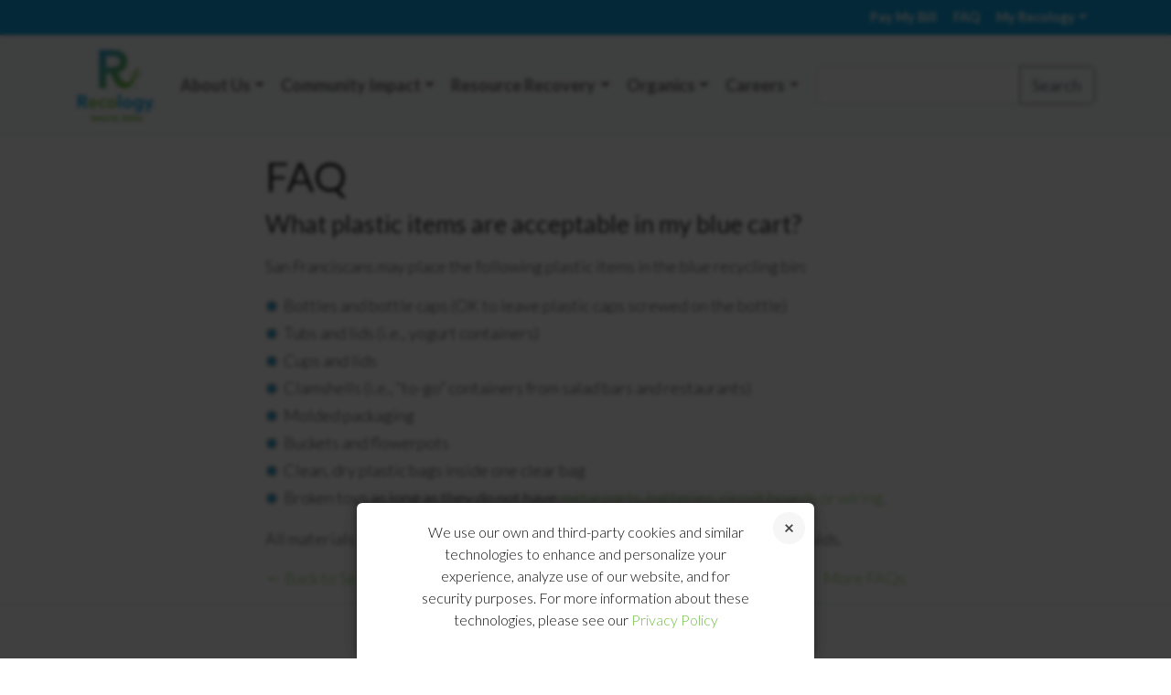

--- FILE ---
content_type: text/html; charset=UTF-8
request_url: https://staging.recology.com/faq/sf-plastic-items-acceptable-blue-cart/
body_size: 14050
content:

<!doctype html>
<html lang="en-US">
<head>
	<meta charset="UTF-8">
	<meta name="author" content="Recology">
	<meta name="viewport" content="width=device-width, initial-scale=1">
    <meta name="format-detection" content="telephone=no">
	<meta charset="UTF-8">
	<meta http-equiv="X-UA-Compatible" content="IE=edge">
	<link rel="shortcut icon" sizes="16x16" href="https://staging.recology.com/wp-content/themes/recology/images/icons/favicon-16x16.png">
	<link rel="shortcut icon" sizes="32x32" href="https://staging.recology.com/wp-content/themes/recology/images/icons/favicon-32x32.png">
	<link rel="shortcut icon" sizes="48x48" href="https://staging.recology.com/wp-content/themes/recology/images/icons/favicon-64x64.png">
	<link rel="shortcut icon" sizes="144x144" href="https://staging.recology.com/wp-content/themes/recology/images/icons/favicon-144x144.png">
    <link rel="apple-touch-icon" href="https://staging.recology.com/wp-content/themes/recology/images/icons/favicon-144x144.png">
    
    
		<script async src='https://tag.simpli.fi/sifitag/3b03f520-bd89-0138-7b03-06b4c2516bae'></script>
	    
	<title>What plastic items are acceptable in my blue cart? - Recology</title>
	<link rel="profile" href="https://gmpg.org/xfn/11">
	<link rel="pingback" href="https://staging.recology.com/xmlrpc.php">

	
	<meta name='robots' content='index, follow, max-image-preview:large, max-snippet:-1, max-video-preview:-1' />
	<style>img:is([sizes="auto" i], [sizes^="auto," i]) { contain-intrinsic-size: 3000px 1500px }</style>
	
	<!-- This site is optimized with the Yoast SEO plugin v26.7 - https://yoast.com/wordpress/plugins/seo/ -->
	<link rel="canonical" href="https://staging.recology.com/faq/sf-plastic-items-acceptable-blue-cart/" />
	<meta property="og:locale" content="en_US" />
	<meta property="og:type" content="article" />
	<meta property="og:title" content="What plastic items are acceptable in my blue cart? - Recology" />
	<meta property="og:description" content="San Franciscans may place the following plastic items in the blue recycling bin: Bottles and bottle caps (OK to leave plastic caps screwed on the bottle) Tubs and lids (i.e., yogurt containers) Cups and lids Clamshells (i.e., &#8220;to-go&#8221; containers from salad bars and restaurants) Molded packaging Buckets and flowerpots Clean, dry plastic bags inside one [&hellip;]" />
	<meta property="og:url" content="https://staging.recology.com/faq/sf-plastic-items-acceptable-blue-cart/" />
	<meta property="og:site_name" content="Recology" />
	<meta property="article:modified_time" content="2017-09-12T18:30:01+00:00" />
	<meta name="twitter:card" content="summary_large_image" />
	<script type="application/ld+json" class="yoast-schema-graph">{"@context":"https://schema.org","@graph":[{"@type":"WebPage","@id":"https://staging.recology.com/faq/sf-plastic-items-acceptable-blue-cart/","url":"https://staging.recology.com/faq/sf-plastic-items-acceptable-blue-cart/","name":"What plastic items are acceptable in my blue cart? - Recology","isPartOf":{"@id":"https://staging.recology.com/#website"},"datePublished":"2017-06-20T16:59:12+00:00","dateModified":"2017-09-12T18:30:01+00:00","breadcrumb":{"@id":"https://staging.recology.com/faq/sf-plastic-items-acceptable-blue-cart/#breadcrumb"},"inLanguage":"en-US","potentialAction":[{"@type":"ReadAction","target":["https://staging.recology.com/faq/sf-plastic-items-acceptable-blue-cart/"]}]},{"@type":"BreadcrumbList","@id":"https://staging.recology.com/faq/sf-plastic-items-acceptable-blue-cart/#breadcrumb","itemListElement":[{"@type":"ListItem","position":1,"name":"Home","item":"https://staging.recology.com/"},{"@type":"ListItem","position":2,"name":"What plastic items are acceptable in my blue cart?"}]},{"@type":"WebSite","@id":"https://staging.recology.com/#website","url":"https://staging.recology.com/","name":"Recology","description":"Waste Zero","potentialAction":[{"@type":"SearchAction","target":{"@type":"EntryPoint","urlTemplate":"https://staging.recology.com/?s={search_term_string}"},"query-input":{"@type":"PropertyValueSpecification","valueRequired":true,"valueName":"search_term_string"}}],"inLanguage":"en-US"}]}</script>
	<!-- / Yoast SEO plugin. -->


<link rel='dns-prefetch' href='//cdn.jsdelivr.net' />
<link rel='dns-prefetch' href='//code.jquery.com' />
<link rel='dns-prefetch' href='//translate.google.com' />
<link rel='dns-prefetch' href='//fonts.googleapis.com' />
<link rel="alternate" type="application/rss+xml" title="Recology &raquo; Feed" href="https://staging.recology.com/feed/" />
<link rel="alternate" type="application/rss+xml" title="Recology &raquo; Comments Feed" href="https://staging.recology.com/comments/feed/" />
<script type="text/javascript">
/* <![CDATA[ */
window._wpemojiSettings = {"baseUrl":"https:\/\/s.w.org\/images\/core\/emoji\/16.0.1\/72x72\/","ext":".png","svgUrl":"https:\/\/s.w.org\/images\/core\/emoji\/16.0.1\/svg\/","svgExt":".svg","source":{"concatemoji":"https:\/\/staging.recology.com\/wp-includes\/js\/wp-emoji-release.min.js"}};
/*! This file is auto-generated */
!function(s,n){var o,i,e;function c(e){try{var t={supportTests:e,timestamp:(new Date).valueOf()};sessionStorage.setItem(o,JSON.stringify(t))}catch(e){}}function p(e,t,n){e.clearRect(0,0,e.canvas.width,e.canvas.height),e.fillText(t,0,0);var t=new Uint32Array(e.getImageData(0,0,e.canvas.width,e.canvas.height).data),a=(e.clearRect(0,0,e.canvas.width,e.canvas.height),e.fillText(n,0,0),new Uint32Array(e.getImageData(0,0,e.canvas.width,e.canvas.height).data));return t.every(function(e,t){return e===a[t]})}function u(e,t){e.clearRect(0,0,e.canvas.width,e.canvas.height),e.fillText(t,0,0);for(var n=e.getImageData(16,16,1,1),a=0;a<n.data.length;a++)if(0!==n.data[a])return!1;return!0}function f(e,t,n,a){switch(t){case"flag":return n(e,"\ud83c\udff3\ufe0f\u200d\u26a7\ufe0f","\ud83c\udff3\ufe0f\u200b\u26a7\ufe0f")?!1:!n(e,"\ud83c\udde8\ud83c\uddf6","\ud83c\udde8\u200b\ud83c\uddf6")&&!n(e,"\ud83c\udff4\udb40\udc67\udb40\udc62\udb40\udc65\udb40\udc6e\udb40\udc67\udb40\udc7f","\ud83c\udff4\u200b\udb40\udc67\u200b\udb40\udc62\u200b\udb40\udc65\u200b\udb40\udc6e\u200b\udb40\udc67\u200b\udb40\udc7f");case"emoji":return!a(e,"\ud83e\udedf")}return!1}function g(e,t,n,a){var r="undefined"!=typeof WorkerGlobalScope&&self instanceof WorkerGlobalScope?new OffscreenCanvas(300,150):s.createElement("canvas"),o=r.getContext("2d",{willReadFrequently:!0}),i=(o.textBaseline="top",o.font="600 32px Arial",{});return e.forEach(function(e){i[e]=t(o,e,n,a)}),i}function t(e){var t=s.createElement("script");t.src=e,t.defer=!0,s.head.appendChild(t)}"undefined"!=typeof Promise&&(o="wpEmojiSettingsSupports",i=["flag","emoji"],n.supports={everything:!0,everythingExceptFlag:!0},e=new Promise(function(e){s.addEventListener("DOMContentLoaded",e,{once:!0})}),new Promise(function(t){var n=function(){try{var e=JSON.parse(sessionStorage.getItem(o));if("object"==typeof e&&"number"==typeof e.timestamp&&(new Date).valueOf()<e.timestamp+604800&&"object"==typeof e.supportTests)return e.supportTests}catch(e){}return null}();if(!n){if("undefined"!=typeof Worker&&"undefined"!=typeof OffscreenCanvas&&"undefined"!=typeof URL&&URL.createObjectURL&&"undefined"!=typeof Blob)try{var e="postMessage("+g.toString()+"("+[JSON.stringify(i),f.toString(),p.toString(),u.toString()].join(",")+"));",a=new Blob([e],{type:"text/javascript"}),r=new Worker(URL.createObjectURL(a),{name:"wpTestEmojiSupports"});return void(r.onmessage=function(e){c(n=e.data),r.terminate(),t(n)})}catch(e){}c(n=g(i,f,p,u))}t(n)}).then(function(e){for(var t in e)n.supports[t]=e[t],n.supports.everything=n.supports.everything&&n.supports[t],"flag"!==t&&(n.supports.everythingExceptFlag=n.supports.everythingExceptFlag&&n.supports[t]);n.supports.everythingExceptFlag=n.supports.everythingExceptFlag&&!n.supports.flag,n.DOMReady=!1,n.readyCallback=function(){n.DOMReady=!0}}).then(function(){return e}).then(function(){var e;n.supports.everything||(n.readyCallback(),(e=n.source||{}).concatemoji?t(e.concatemoji):e.wpemoji&&e.twemoji&&(t(e.twemoji),t(e.wpemoji)))}))}((window,document),window._wpemojiSettings);
/* ]]> */
</script>
<link rel='stylesheet' id='formidable-css' href='https://staging.recology.com/wp-content/plugins/formidable/css/formidableforms.css' type='text/css' media='all' />
<link rel='stylesheet' id='google-font-lato-css' href='https://fonts.googleapis.com/css?family=Lato:300,300i,400,700,700i' type='text/css' media='all' />
<link rel='stylesheet' id='bootstrap-css' href='https://staging.recology.com/wp-content/themes/recology/css/bootstrap.min.css' type='text/css' media='all' />
<link rel='stylesheet' id='bootstrap-icons-css' href='https://cdn.jsdelivr.net/npm/bootstrap-icons@1.8.1/font/bootstrap-icons.css' type='text/css' media='all' />
<link rel='stylesheet' id='main-site-css' href='https://staging.recology.com/wp-content/themes/recology/css/main.css' type='text/css' media='all' />
<link rel='stylesheet' id='main-header-css' href='https://staging.recology.com/wp-content/themes/recology/css/header.css' type='text/css' media='all' />
<style id='wp-emoji-styles-inline-css' type='text/css'>

	img.wp-smiley, img.emoji {
		display: inline !important;
		border: none !important;
		box-shadow: none !important;
		height: 1em !important;
		width: 1em !important;
		margin: 0 0.07em !important;
		vertical-align: -0.1em !important;
		background: none !important;
		padding: 0 !important;
	}
</style>
<link rel='stylesheet' id='wp-block-library-css' href='https://staging.recology.com/wp-includes/css/dist/block-library/style.min.css' type='text/css' media='all' />
<style id='classic-theme-styles-inline-css' type='text/css'>
/*! This file is auto-generated */
.wp-block-button__link{color:#fff;background-color:#32373c;border-radius:9999px;box-shadow:none;text-decoration:none;padding:calc(.667em + 2px) calc(1.333em + 2px);font-size:1.125em}.wp-block-file__button{background:#32373c;color:#fff;text-decoration:none}
</style>
<style id='global-styles-inline-css' type='text/css'>
:root{--wp--preset--aspect-ratio--square: 1;--wp--preset--aspect-ratio--4-3: 4/3;--wp--preset--aspect-ratio--3-4: 3/4;--wp--preset--aspect-ratio--3-2: 3/2;--wp--preset--aspect-ratio--2-3: 2/3;--wp--preset--aspect-ratio--16-9: 16/9;--wp--preset--aspect-ratio--9-16: 9/16;--wp--preset--color--black: #000000;--wp--preset--color--cyan-bluish-gray: #abb8c3;--wp--preset--color--white: #ffffff;--wp--preset--color--pale-pink: #f78da7;--wp--preset--color--vivid-red: #cf2e2e;--wp--preset--color--luminous-vivid-orange: #ff6900;--wp--preset--color--luminous-vivid-amber: #fcb900;--wp--preset--color--light-green-cyan: #7bdcb5;--wp--preset--color--vivid-green-cyan: #00d084;--wp--preset--color--pale-cyan-blue: #8ed1fc;--wp--preset--color--vivid-cyan-blue: #0693e3;--wp--preset--color--vivid-purple: #9b51e0;--wp--preset--gradient--vivid-cyan-blue-to-vivid-purple: linear-gradient(135deg,rgba(6,147,227,1) 0%,rgb(155,81,224) 100%);--wp--preset--gradient--light-green-cyan-to-vivid-green-cyan: linear-gradient(135deg,rgb(122,220,180) 0%,rgb(0,208,130) 100%);--wp--preset--gradient--luminous-vivid-amber-to-luminous-vivid-orange: linear-gradient(135deg,rgba(252,185,0,1) 0%,rgba(255,105,0,1) 100%);--wp--preset--gradient--luminous-vivid-orange-to-vivid-red: linear-gradient(135deg,rgba(255,105,0,1) 0%,rgb(207,46,46) 100%);--wp--preset--gradient--very-light-gray-to-cyan-bluish-gray: linear-gradient(135deg,rgb(238,238,238) 0%,rgb(169,184,195) 100%);--wp--preset--gradient--cool-to-warm-spectrum: linear-gradient(135deg,rgb(74,234,220) 0%,rgb(151,120,209) 20%,rgb(207,42,186) 40%,rgb(238,44,130) 60%,rgb(251,105,98) 80%,rgb(254,248,76) 100%);--wp--preset--gradient--blush-light-purple: linear-gradient(135deg,rgb(255,206,236) 0%,rgb(152,150,240) 100%);--wp--preset--gradient--blush-bordeaux: linear-gradient(135deg,rgb(254,205,165) 0%,rgb(254,45,45) 50%,rgb(107,0,62) 100%);--wp--preset--gradient--luminous-dusk: linear-gradient(135deg,rgb(255,203,112) 0%,rgb(199,81,192) 50%,rgb(65,88,208) 100%);--wp--preset--gradient--pale-ocean: linear-gradient(135deg,rgb(255,245,203) 0%,rgb(182,227,212) 50%,rgb(51,167,181) 100%);--wp--preset--gradient--electric-grass: linear-gradient(135deg,rgb(202,248,128) 0%,rgb(113,206,126) 100%);--wp--preset--gradient--midnight: linear-gradient(135deg,rgb(2,3,129) 0%,rgb(40,116,252) 100%);--wp--preset--font-size--small: 13px;--wp--preset--font-size--medium: 20px;--wp--preset--font-size--large: 36px;--wp--preset--font-size--x-large: 42px;--wp--preset--spacing--20: 0.44rem;--wp--preset--spacing--30: 0.67rem;--wp--preset--spacing--40: 1rem;--wp--preset--spacing--50: 1.5rem;--wp--preset--spacing--60: 2.25rem;--wp--preset--spacing--70: 3.38rem;--wp--preset--spacing--80: 5.06rem;--wp--preset--shadow--natural: 6px 6px 9px rgba(0, 0, 0, 0.2);--wp--preset--shadow--deep: 12px 12px 50px rgba(0, 0, 0, 0.4);--wp--preset--shadow--sharp: 6px 6px 0px rgba(0, 0, 0, 0.2);--wp--preset--shadow--outlined: 6px 6px 0px -3px rgba(255, 255, 255, 1), 6px 6px rgba(0, 0, 0, 1);--wp--preset--shadow--crisp: 6px 6px 0px rgba(0, 0, 0, 1);}:where(.is-layout-flex){gap: 0.5em;}:where(.is-layout-grid){gap: 0.5em;}body .is-layout-flex{display: flex;}.is-layout-flex{flex-wrap: wrap;align-items: center;}.is-layout-flex > :is(*, div){margin: 0;}body .is-layout-grid{display: grid;}.is-layout-grid > :is(*, div){margin: 0;}:where(.wp-block-columns.is-layout-flex){gap: 2em;}:where(.wp-block-columns.is-layout-grid){gap: 2em;}:where(.wp-block-post-template.is-layout-flex){gap: 1.25em;}:where(.wp-block-post-template.is-layout-grid){gap: 1.25em;}.has-black-color{color: var(--wp--preset--color--black) !important;}.has-cyan-bluish-gray-color{color: var(--wp--preset--color--cyan-bluish-gray) !important;}.has-white-color{color: var(--wp--preset--color--white) !important;}.has-pale-pink-color{color: var(--wp--preset--color--pale-pink) !important;}.has-vivid-red-color{color: var(--wp--preset--color--vivid-red) !important;}.has-luminous-vivid-orange-color{color: var(--wp--preset--color--luminous-vivid-orange) !important;}.has-luminous-vivid-amber-color{color: var(--wp--preset--color--luminous-vivid-amber) !important;}.has-light-green-cyan-color{color: var(--wp--preset--color--light-green-cyan) !important;}.has-vivid-green-cyan-color{color: var(--wp--preset--color--vivid-green-cyan) !important;}.has-pale-cyan-blue-color{color: var(--wp--preset--color--pale-cyan-blue) !important;}.has-vivid-cyan-blue-color{color: var(--wp--preset--color--vivid-cyan-blue) !important;}.has-vivid-purple-color{color: var(--wp--preset--color--vivid-purple) !important;}.has-black-background-color{background-color: var(--wp--preset--color--black) !important;}.has-cyan-bluish-gray-background-color{background-color: var(--wp--preset--color--cyan-bluish-gray) !important;}.has-white-background-color{background-color: var(--wp--preset--color--white) !important;}.has-pale-pink-background-color{background-color: var(--wp--preset--color--pale-pink) !important;}.has-vivid-red-background-color{background-color: var(--wp--preset--color--vivid-red) !important;}.has-luminous-vivid-orange-background-color{background-color: var(--wp--preset--color--luminous-vivid-orange) !important;}.has-luminous-vivid-amber-background-color{background-color: var(--wp--preset--color--luminous-vivid-amber) !important;}.has-light-green-cyan-background-color{background-color: var(--wp--preset--color--light-green-cyan) !important;}.has-vivid-green-cyan-background-color{background-color: var(--wp--preset--color--vivid-green-cyan) !important;}.has-pale-cyan-blue-background-color{background-color: var(--wp--preset--color--pale-cyan-blue) !important;}.has-vivid-cyan-blue-background-color{background-color: var(--wp--preset--color--vivid-cyan-blue) !important;}.has-vivid-purple-background-color{background-color: var(--wp--preset--color--vivid-purple) !important;}.has-black-border-color{border-color: var(--wp--preset--color--black) !important;}.has-cyan-bluish-gray-border-color{border-color: var(--wp--preset--color--cyan-bluish-gray) !important;}.has-white-border-color{border-color: var(--wp--preset--color--white) !important;}.has-pale-pink-border-color{border-color: var(--wp--preset--color--pale-pink) !important;}.has-vivid-red-border-color{border-color: var(--wp--preset--color--vivid-red) !important;}.has-luminous-vivid-orange-border-color{border-color: var(--wp--preset--color--luminous-vivid-orange) !important;}.has-luminous-vivid-amber-border-color{border-color: var(--wp--preset--color--luminous-vivid-amber) !important;}.has-light-green-cyan-border-color{border-color: var(--wp--preset--color--light-green-cyan) !important;}.has-vivid-green-cyan-border-color{border-color: var(--wp--preset--color--vivid-green-cyan) !important;}.has-pale-cyan-blue-border-color{border-color: var(--wp--preset--color--pale-cyan-blue) !important;}.has-vivid-cyan-blue-border-color{border-color: var(--wp--preset--color--vivid-cyan-blue) !important;}.has-vivid-purple-border-color{border-color: var(--wp--preset--color--vivid-purple) !important;}.has-vivid-cyan-blue-to-vivid-purple-gradient-background{background: var(--wp--preset--gradient--vivid-cyan-blue-to-vivid-purple) !important;}.has-light-green-cyan-to-vivid-green-cyan-gradient-background{background: var(--wp--preset--gradient--light-green-cyan-to-vivid-green-cyan) !important;}.has-luminous-vivid-amber-to-luminous-vivid-orange-gradient-background{background: var(--wp--preset--gradient--luminous-vivid-amber-to-luminous-vivid-orange) !important;}.has-luminous-vivid-orange-to-vivid-red-gradient-background{background: var(--wp--preset--gradient--luminous-vivid-orange-to-vivid-red) !important;}.has-very-light-gray-to-cyan-bluish-gray-gradient-background{background: var(--wp--preset--gradient--very-light-gray-to-cyan-bluish-gray) !important;}.has-cool-to-warm-spectrum-gradient-background{background: var(--wp--preset--gradient--cool-to-warm-spectrum) !important;}.has-blush-light-purple-gradient-background{background: var(--wp--preset--gradient--blush-light-purple) !important;}.has-blush-bordeaux-gradient-background{background: var(--wp--preset--gradient--blush-bordeaux) !important;}.has-luminous-dusk-gradient-background{background: var(--wp--preset--gradient--luminous-dusk) !important;}.has-pale-ocean-gradient-background{background: var(--wp--preset--gradient--pale-ocean) !important;}.has-electric-grass-gradient-background{background: var(--wp--preset--gradient--electric-grass) !important;}.has-midnight-gradient-background{background: var(--wp--preset--gradient--midnight) !important;}.has-small-font-size{font-size: var(--wp--preset--font-size--small) !important;}.has-medium-font-size{font-size: var(--wp--preset--font-size--medium) !important;}.has-large-font-size{font-size: var(--wp--preset--font-size--large) !important;}.has-x-large-font-size{font-size: var(--wp--preset--font-size--x-large) !important;}
:where(.wp-block-post-template.is-layout-flex){gap: 1.25em;}:where(.wp-block-post-template.is-layout-grid){gap: 1.25em;}
:where(.wp-block-columns.is-layout-flex){gap: 2em;}:where(.wp-block-columns.is-layout-grid){gap: 2em;}
:root :where(.wp-block-pullquote){font-size: 1.5em;line-height: 1.6;}
</style>
<link rel='stylesheet' id='cpsh-shortcodes-css' href='https://staging.recology.com/wp-content/plugins/column-shortcodes//assets/css/shortcodes.css' type='text/css' media='all' />
<link rel='stylesheet' id='google-language-translator-css' href='https://staging.recology.com/wp-content/plugins/google-language-translator/css/style.css' type='text/css' media='' />
<link rel='stylesheet' id='dbq-css' href='https://staging.recology.com/wp-content/plugins/recology-dbq-form/css/dbq.css' type='text/css' media='all' />
<link rel='stylesheet' id='locator-css' href='https://staging.recology.com/wp-content/plugins/recology-zip-selector/css/locator.css' type='text/css' media='all' />
<link rel='stylesheet' id='ZipSelectorStyle-css' href='https://staging.recology.com/wp-content/plugins/recology-zip-selector/css/zip-selector.css' type='text/css' media='' />
<link rel='stylesheet' id='responsive-lightbox-swipebox-css' href='https://staging.recology.com/wp-content/plugins/responsive-lightbox/assets/swipebox/swipebox.min.css' type='text/css' media='all' />
<link rel='stylesheet' id='_tk-style-css' href='https://staging.recology.com/wp-content/themes/recology/style.css' type='text/css' media='all' />
<link rel='stylesheet' id='cookie-notice-consent-theme-labs-css' href='https://staging.recology.com/wp-content/plugins/cookie-notice-consent/css/front-theme-labs.min.css' type='text/css' media='all' />
<link rel='stylesheet' id='team_manager-font-awesome-css' href='https://staging.recology.com/wp-content/plugins/team-showcase/assets/css/font-awesome.css' type='text/css' media='all' />
<link rel='stylesheet' id='team_manager-fontello-css' href='https://staging.recology.com/wp-content/plugins/team-showcase/assets/css/fontello.css' type='text/css' media='all' />
<link rel='stylesheet' id='team_manager-magnific-popup-css' href='https://staging.recology.com/wp-content/plugins/team-showcase/assets/css/magnific-popup.css' type='text/css' media='all' />
<link rel='stylesheet' id='team_manager-team-frontend-css' href='https://staging.recology.com/wp-content/plugins/team-showcase/assets/css/team-frontend.css' type='text/css' media='all' />
<link rel='stylesheet' id='team_manager-style1-css' href='https://staging.recology.com/wp-content/plugins/team-showcase/assets/css/style1.css' type='text/css' media='all' />
<!--n2css--><!--n2js--><script type="text/javascript" src="https://staging.recology.com/wp-content/themes/recology/js/libs/angular.min.js" id="angular-js"></script>
<script type="text/javascript" src="https://staging.recology.com/wp-content/themes/recology/js/libs/angular-ui-router.min.js" id="angular-ui-router-js"></script>
<script type="text/javascript" src="https://staging.recology.com/wp-content/themes/recology/js/libs/angular-animate.min.js" id="angular-animate-js"></script>
<script type="text/javascript" src="https://staging.recology.com/wp-content/themes/recology/js/libs/angular-sanitize.min.js" id="angular-sanitize-js"></script>
<script type="text/javascript" src="https://staging.recology.com/wp-content/themes/recology/js/pay-my-bill.js" id="pay-my-bill-js"></script>
<script type="text/javascript" src="https://cdn.jsdelivr.net/npm/bootstrap@5.2.0/dist/js/bootstrap.bundle.min.js" id="bootstrap-js"></script>
<script type="text/javascript" src="https://code.jquery.com/jquery-3.7.1.min.js" id="jquery3-js"></script>
<script type="text/javascript" src="https://staging.recology.com/wp-content/themes/recology/js/libs/vue.js" id="vue-js"></script>
<script type="text/javascript" src="https://staging.recology.com/wp-content/themes/recology/js/libs/axios.min.js" id="axios-js"></script>
<script type="text/javascript" src="https://staging.recology.com/wp-includes/js/jquery/jquery.min.js" id="jquery-core-js"></script>
<script type="text/javascript" src="https://staging.recology.com/wp-includes/js/jquery/jquery-migrate.min.js" id="jquery-migrate-js"></script>
<script type="text/javascript" src="https://staging.recology.com/wp-content/plugins/recology-change-service-form/js/controller.js" id="change_service_controller-js"></script>
<script type="text/javascript" src="https://staging.recology.com/wp-content/plugins/recology-dbq-form/js/controller.js" id="dbq_controller-js"></script>
<script type="text/javascript" src="https://staging.recology.com/wp-content/plugins/recology-zip-selector/js/locator.js" id="ZipSelector-js"></script>
<script type="text/javascript" src="https://staging.recology.com/wp-content/plugins/recology-zip-selector/js/zip-selector.js" id="ZipSelectorField-js"></script>
<script type="text/javascript" src="https://staging.recology.com/wp-content/plugins/responsive-lightbox/assets/dompurify/purify.min.js" id="dompurify-js"></script>
<script type="text/javascript" id="responsive-lightbox-sanitizer-js-before">
/* <![CDATA[ */
window.RLG = window.RLG || {}; window.RLG.sanitizeAllowedHosts = ["youtube.com","www.youtube.com","youtu.be","vimeo.com","player.vimeo.com"];
/* ]]> */
</script>
<script type="text/javascript" src="https://staging.recology.com/wp-content/plugins/responsive-lightbox/js/sanitizer.js" id="responsive-lightbox-sanitizer-js"></script>
<script type="text/javascript" src="https://staging.recology.com/wp-content/plugins/responsive-lightbox/assets/swipebox/jquery.swipebox.min.js" id="responsive-lightbox-swipebox-js"></script>
<script type="text/javascript" src="https://staging.recology.com/wp-includes/js/underscore.min.js" id="underscore-js"></script>
<script type="text/javascript" src="https://staging.recology.com/wp-content/plugins/responsive-lightbox/assets/infinitescroll/infinite-scroll.pkgd.min.js" id="responsive-lightbox-infinite-scroll-js"></script>
<script type="text/javascript" id="responsive-lightbox-js-before">
/* <![CDATA[ */
var rlArgs = {"script":"swipebox","selector":"lightbox","customEvents":"","activeGalleries":true,"animation":true,"hideCloseButtonOnMobile":false,"removeBarsOnMobile":false,"hideBars":true,"hideBarsDelay":5000,"videoMaxWidth":1080,"useSVG":true,"loopAtEnd":false,"woocommerce_gallery":false,"ajaxurl":"https:\/\/staging.recology.com\/wp-admin\/admin-ajax.php","nonce":"0f691f2851","preview":false,"postId":31300,"scriptExtension":false};
/* ]]> */
</script>
<script type="text/javascript" src="https://staging.recology.com/wp-content/plugins/responsive-lightbox/js/front.js" id="responsive-lightbox-js"></script>
<script type="text/javascript" src="https://staging.recology.com/wp-content/plugins/team-showcase/assets/js/jquery.magnific-popup.js" id="team_manager-magnific-js"></script>
<script type="text/javascript" src="https://staging.recology.com/wp-content/plugins/team-showcase/assets/js/main.js" id="team_manager-main-js"></script>
<link rel="https://api.w.org/" href="https://staging.recology.com/wp-json/" /><link rel="EditURI" type="application/rsd+xml" title="RSD" href="https://staging.recology.com/xmlrpc.php?rsd" />
<link rel='shortlink' href='https://staging.recology.com/?p=31300' />
<link rel="alternate" title="oEmbed (JSON)" type="application/json+oembed" href="https://staging.recology.com/wp-json/oembed/1.0/embed?url=https%3A%2F%2Fstaging.recology.com%2Ffaq%2Fsf-plastic-items-acceptable-blue-cart%2F" />
<link rel="alternate" title="oEmbed (XML)" type="text/xml+oembed" href="https://staging.recology.com/wp-json/oembed/1.0/embed?url=https%3A%2F%2Fstaging.recology.com%2Ffaq%2Fsf-plastic-items-acceptable-blue-cart%2F&#038;format=xml" />
<style>#google_language_translator a{display:none!important;}div.skiptranslate.goog-te-gadget{display:inline!important;}.goog-te-gadget{color:transparent!important;}.goog-te-gadget{font-size:0px!important;}.goog-branding{display:none;}.goog-tooltip{display: none!important;}.goog-tooltip:hover{display: none!important;}.goog-text-highlight{background-color:transparent!important;border:none!important;box-shadow:none!important;}#google_language_translator select.goog-te-combo{color:#32373c;}div.skiptranslate{display:none!important;}body{top:0px!important;}#goog-gt-{display:none!important;}font font{background-color:transparent!important;box-shadow:none!important;position:initial!important;}#glt-translate-trigger{left:20px;right:auto;}#glt-translate-trigger > span{color:#ffffff;}#glt-translate-trigger{background:#f89406;}.goog-te-gadget .goog-te-combo{width:100%;}</style><script>document.documentElement.className += " js";</script>

<!-- Meta Pixel Code -->
<script type='text/javascript'>
!function(f,b,e,v,n,t,s){if(f.fbq)return;n=f.fbq=function(){n.callMethod?
n.callMethod.apply(n,arguments):n.queue.push(arguments)};if(!f._fbq)f._fbq=n;
n.push=n;n.loaded=!0;n.version='2.0';n.queue=[];t=b.createElement(e);t.async=!0;
t.src=v;s=b.getElementsByTagName(e)[0];s.parentNode.insertBefore(t,s)}(window,
document,'script','https://connect.facebook.net/en_US/fbevents.js');
</script>
<!-- End Meta Pixel Code -->
<script type='text/javascript'>var url = window.location.origin + '?ob=open-bridge';
            fbq('set', 'openbridge', '375655230834171', url);
fbq('init', '375655230834171', {}, {
    "agent": "wordpress-6.8.3-4.1.5"
})</script><script type='text/javascript'>
    fbq('track', 'PageView', []);
  </script><style type="text/css">.recentcomments a{display:inline !important;padding:0 !important;margin:0 !important;}</style>		<style type="text/css" id="wp-custom-css">
			.frm_forms{
	margin-top: 2rem;
}
.search-globally-container{
	display: none;
}		</style>
		</head>
<body class="wp-singular faq-template-default single single-faq postid-31300 wp-theme-recology cookie-consent-not-set">
    	<div class="company-select-menu">
	<a href="#" class="company-select_close js-close-menu"></a>
	<div class="company-select-menu-section">
		<div class="company-select-header">California</div>
		<ul class="company-select-list">
			<li><a href="/recology-american-canyon/" data-company-slug="recology-american-canyon">Recology American Canyon</a></li>
			<li><a href="/recology-arcata/" data-company-slug="recology-arcata">Recology Arcata</a></li>
			<li><a href="/recology-auburn-placer/" data-company-slug="recology-auburn-placer">Recology Auburn Placer</a></li>
			<li>
				Recology Butte Colusa Counties
				<ul>
					<li><a href="/recology-butte-colusa/chico/" data-company-slug="recology-butte-colusa" data-city-slug="chico">Chico</a></li>
					<li><a href="/recology-butte-colusa/city-of-colusa/" data-company-slug="recology-butte-colusa" data-city-slug="city-of-colusa">City of Colusa</a></li>
					<li><a href="/recology-butte-colusa/county-of-colusa/" data-company-slug="recology-butte-colusa" data-city-slug="county-of-colusa">County of Colusa</a></li>
					<li><a href="/recology-butte-colusa/butte-county/" data-company-slug="recology-butte-colusa" data-city-slug="butte-county">Butte County</a></li>
					<li><a href="/recology-butte-colusa/oroville/" data-company-slug="recology-butte-colusa" data-city-slug="oroville">Oroville</a></li>
					<li><a href="/recology-butte-colusa/williams/" data-company-slug="recology-butte-colusa" data-city-slug="williams">Williams</a></li>
				</ul>
			</li>
			<li><a href="/recology-davis/" data-company-slug="recology-davis">Recology Davis</a></li>
			<li><a href="/recology-del-norte/" data-company-slug="recology-del-norte">Recology Del Norte</a></li>
			<li><a href="/recology-dixon/" data-company-slug="recology-dixon">Recology Dixon</a></li>
			<li><a href="/recology-eel-river/" data-company-slug="recology-eel-river">Recology Eel River</a></li>
			<li>
				Recology Humboldt County
				<ul>
					<li><a href="/recology-humboldt-county/eureka/" data-company-slug="recology-humboldt-county" data-city-slug="eureka">Eureka</a></li>
					<li><a href="/recology-humboldt-county/fieldbrook/" data-company-slug="recology-humboldt-county" data-city-slug="fieldbrook">Fieldbrook</a></li>
					<li><a href="/recology-humboldt-county/garberville-holmes-redcrest/" data-company-slug="recology-humboldt-county" data-city-slug="garberville-holmes-redcrest">Garberville, Holmes, & Redcrest</a></li>
				</ul>
			</li>
			<li><a href="/recology-mariposa/" data-company-slug="recology-mariposa">Recology Mariposa</a></li>
		</ul>
	</div>
	<div class="company-select-menu-section">
		<div class="company-select-header">California Cont.</div>
		<ul class="company-select-list">
			<li><a href="/recology-mountain-view/" data-company-slug="recology-mountain-view">Recology Mountain View</a></li>
			<li>
				Recology of the Coast
				<ul>
					<li><a href="/recology-of-the-coast/el-granada-pillar-pt-miramar-princeton-montara-moss-beach/" data-company-slug="recology-of-the-coast" data-city-slug="el-granada-pillar-pt-miramar-princeton-montara-moss-beach">Pillar Pt., Moss Beach, Montara, Miramar, Princeton, El Granada</a></li>
					<li><a href="/recology-of-the-coast/pacifica/" data-company-slug="recology-of-the-coast" data-city-slug="pacifica">Pacifica</a></li>
				</ul>
			</li>
			<li><a href="/recology-sacramento/" data-company-slug="recology-sacramento">Recology Sacramento</a></li>
			<li><a href="/recology-san-benito-county/" data-company-slug="recology-san-benito-county">Recology San Benito County</a></li>
			<li><a href="/recology-san-bruno/" data-company-slug="recology-san-bruno">Recology San Bruno</a></li>
			<li><a href="/recology-san-francisco/" data-company-slug="recology-san-francisco">Recology San Francisco</a></li>
			<li><a href="/recology-san-mateo-county/" data-company-slug="recology-san-mateo-county">Recology San Mateo County</a></li>
			<li><a href="/recology-sonoma-marin/" data-company-slug="recology-sonoma-marin">Recology Sonoma Marin</a></li>
			<li>
				Recology South Bay
				<ul>
					<li><a href="/recology-south-bay/city-of-santa-clara/" data-company-slug="recology-south-bay" data-city-slug="city-of-santa-clara">City of Santa Clara</a></li>
					<li><a href="/recology-south-bay/cupertino/" data-company-slug="recology-south-bay" data-city-slug="cupertino">Cupertino</a></li>
					<li><a href="/recology-south-bay/santa-clara-county-residential/" data-company-slug="recology-south-bay" data-city-slug="santa-clara-county-residential">Santa Clara County</a></li>
				</ul>
			</li>
			<li><a href="/recology-south-valley/" data-company-slug="recology-south-valley">Recology South Valley</a></li>
			<li><a href="/recology-vacaville-solano/" data-company-slug="recology-vacaville-solano">Recology Vacaville</a></li>
			<li><a href="/recology-vallejo/" data-company-slug="recology-vallejo">Recology Vallejo</a></li>
			<li><a href="/recology-yuba-sutter/" data-company-slug="recology-yuba-sutter">Recology Yuba-Sutter</a></li>
		</ul>
	</div>
	<div class="company-select-menu-section">
		<div class="company-select-header">Oregon</div>
		<ul class="company-select-list">
			<li><a href="/recology-ashland/" data-company-slug="recology-ashland">Recology Ashland</a></li>
			<li><a href="/recology-clackamas/" data-company-slug="recology-clackamas">Recology Clackamas</a></li>
			<li><a href="/recology-portland/" data-company-slug="recology-portland">Recology Portland</a></li>
			<li>
				<a href="/recology-western-oregon/" data-company-slug="recology-western-oregon">Recology Western Oregon</a>
			</li>
		</ul>
		<div class="company-select-header">Washington</div>
		<ul class="company-select-list">
			<li>
				Recology King County
				<ul>
					<li><a href="/recology-king-county/bothell/" data-company-slug="recology-king-county" data-city-slug="bothell">Bothell</a></li>
                    <li><a href="/recology-king-county/burien/" data-company-slug="recology-king-county" data-city-slug="burien">Burien</a></li>
					<li><a href="/recology-king-county/carnation/" data-company-slug="recology-king-county" data-city-slug="carnation">Carnation</a></li>
					<li><a href="/recology-king-county/des-moines/" data-company-slug="recology-king-county" data-city-slug="des-moines">Des Moines</a></li>
					<li><a href="/recology-king-county/issaquah/" data-company-slug="recology-king-county" data-city-slug="issaquah">Issaquah</a></li>
					<li><a href="/recology-king-county/maple-valley/" data-company-slug="recology-king-county" data-city-slug="maple-valley">Maple Valley</a></li>
                    <li><a href="/recology-king-county/mercer-island/" data-company-slug="recology-king-county" data-city-slug="mercer-island">Mercer Island</a></li>
					<li><a href="/recology-king-county/north-bend/" data-company-slug="recology-king-county" data-city-slug="north-bend">North Bend</a></li>
					<li><a href="/recology-king-county/seatac/" data-company-slug="recology-king-county" data-city-slug="seatac">SeaTac</a></li>
					<li><a href="/recology-king-county/seattle/" data-company-slug="recology-king-county" data-city-slug="seattle">Seattle</a></li>
					<li><a href="/recology-king-county/shoreline/" data-company-slug="recology-king-county" data-city-slug="shoreline">Shoreline</a></li>
					<li><a href="/recology-king-county/tukwila/" data-company-slug="recology-king-county" data-city-slug="tukwila">Tukwila</a></li>
				</ul>
			</li>
		</ul>
	</div>
</div>
	<div id="zip-selector-modal" class="modal" tabindex="-1">
  <div class="modal-dialog modal-dialog-centered">
    <div class="modal-content">
      <div class="modal-header">
        <h5 class="modal-title"></h5>
        <button type="button" class="btn-close" data-bs-dismiss="modal" aria-label="Close"></button>
      </div>
      <div class="modal-body"></div>
      <div class="modal-footer"></div>
    </div>
  </div>
</div>
<header class="site-header bg-light">
	<nav class="navbar navbar-expand-lg navbar-light user-nav py-0">
		<div class="container">
			<div class="collapse navbar-collapse top-nav">
				<ul class="navbar-nav ms-auto">
										<li class="nav-item"><a class="nav-link" href="/bill-pay/" >Pay My Bill</a></li>
					<li class="nav-item"><a class="nav-link" href="/faq/">FAQ</a></li>

										
					<li class="nav-item dropdown">
												<a class="nav-link dropdown-toggle" data-bs-toggle="dropdown" href="#" role="button" aria-expanded="false">My Recology</a>
						<ul class="dropdown-menu">
														<li>
								<form class="px-2 py-2" id="zip-selector-form" name="zip-selector" method="post">
									<label for="zip-selector-field">Find a location:</label>
									<div class="d-inline-flex">
										<input type="text" class="form-control" id="zip-selector-field" name="zip-selector-field" placeholder="Zip code">
										<button class="btn btn-outline-secondary" type="submit" id="zip-search-button">Go</button>
									</div>
								</form>
							</li>
														<li><a class="dropdown-item company-selector" href="#">See All Locations</a></li>
						</ul>
					</li>
				</ul>
			</div>
		</div>
	</nav>
	<nav class="navbar navbar-expand-lg navbar-light global-nav">
		<div class="container">
			<a class="navbar-brand" href="https://staging.recology.com/">
				<img src="https://staging.recology.com/wp-content/themes/recology/images/logo.png" alt="Recology Logo">
			</a>
			<button class="navbar-toggler" type="button" data-bs-toggle="collapse" data-bs-target=".top-nav" aria-controls="navbarSupportedContent" aria-expanded="false" aria-label="Toggle navigation">
			  <span class="navbar-toggler-icon"></span>
			</button>
			<div class="collapse navbar-collapse top-nav" id="navbarSupportedContent">
				<div class="menu-main-menu-container"><ul id="menu-main-menu" class="navbar-nav mb-2 mb-lg-0"><li  id="menu-item-65534" class="menu-item menu-item-type-custom menu-item-object-custom menu-item-has-children dropdown nav-item nav-item-65534 nav-item"><a href="#" class="nav-link  dropdown-toggle" data-bs-toggle="dropdown" aria-haspopup="true" aria-expanded="false">About Us</a>
<ul class="dropdown-menu  depth_0">
	<li  id="menu-item-66052" class="menu-item menu-item-type-post_type menu-item-object-page nav-item nav-item-66052 nav-item"><a href="https://staging.recology.com/about-us/mission-vision/" class="dropdown-item ">Our Mission &#038; Vision</a></li>
	<li  id="menu-item-66053" class="menu-item menu-item-type-post_type menu-item-object-page nav-item nav-item-66053 nav-item"><a href="https://staging.recology.com/about-us/employee-owned/" class="dropdown-item ">Employee-Owned</a></li>
	<li  id="menu-item-66054" class="menu-item menu-item-type-post_type menu-item-object-page nav-item nav-item-66054 nav-item"><a href="https://staging.recology.com/about-us/where-we-serve/" class="dropdown-item ">Where We Serve</a></li>
	<li  id="menu-item-66055" class="menu-item menu-item-type-post_type menu-item-object-page nav-item nav-item-66055 nav-item"><a href="https://staging.recology.com/about-us/our-history/" class="dropdown-item ">Our History</a></li>
	<li  id="menu-item-66056" class="menu-item menu-item-type-post_type menu-item-object-page nav-item nav-item-66056 nav-item"><a href="https://staging.recology.com/about-us/our-leadership/" class="dropdown-item ">Our Leadership</a></li>
</ul>
</li>
<li  id="menu-item-67034" class="menu-item menu-item-type-custom menu-item-object-custom menu-item-has-children dropdown nav-item nav-item-67034 nav-item"><a href="#" class="nav-link  dropdown-toggle" data-bs-toggle="dropdown" aria-haspopup="true" aria-expanded="false">Community Impact</a>
<ul class="dropdown-menu  depth_0">
	<li  id="menu-item-67278" class="menu-item menu-item-type-post_type menu-item-object-page nav-item nav-item-67278 nav-item"><a href="https://staging.recology.com/community-impact/recology-in-the-news-archive/" class="dropdown-item ">Recology in the News</a></li>
	<li  id="menu-item-67028" class="menu-item menu-item-type-post_type menu-item-object-page nav-item nav-item-67028 nav-item"><a href="https://staging.recology.com/community-impact/success-stories/" class="dropdown-item ">Success Stories</a></li>
	<li  id="menu-item-67025" class="menu-item menu-item-type-post_type menu-item-object-page nav-item nav-item-67025 nav-item"><a href="https://staging.recology.com/community-impact/government-partnership/" class="dropdown-item ">Government Partnership</a></li>
	<li  id="menu-item-66306" class="menu-item menu-item-type-post_type menu-item-object-page nav-item nav-item-66306 nav-item"><a href="https://staging.recology.com/community-impact/art-of-recology/" class="dropdown-item ">The Art of Recology</a></li>
	<li  id="menu-item-66307" class="menu-item menu-item-type-post_type menu-item-object-page nav-item nav-item-66307 nav-item"><a href="https://staging.recology.com/community-impact/volunteer-program/" class="dropdown-item ">Volunteer Program</a></li>
	<li  id="menu-item-66312" class="menu-item menu-item-type-post_type menu-item-object-page nav-item nav-item-66312 nav-item"><a href="https://staging.recology.com/community-impact/education/" class="dropdown-item ">Education &#038; Outreach</a></li>
</ul>
</li>
<li  id="menu-item-65540" class="menu-item menu-item-type-custom menu-item-object-custom menu-item-has-children dropdown nav-item nav-item-65540 nav-item"><a href="#" class="nav-link  dropdown-toggle" data-bs-toggle="dropdown" aria-haspopup="true" aria-expanded="false">Resource Recovery</a>
<ul class="dropdown-menu  depth_0">
	<li  id="menu-item-66279" class="menu-item menu-item-type-post_type menu-item-object-page nav-item nav-item-66279 nav-item"><a href="https://staging.recology.com/resource-recovery/waste-zero/" class="dropdown-item ">Waste Zero</a></li>
	<li  id="menu-item-66287" class="menu-item menu-item-type-post_type menu-item-object-page nav-item nav-item-66287 nav-item"><a href="https://staging.recology.com/resource-recovery/technology-innovation/" class="dropdown-item ">Technology &#038; Innovation</a></li>
	<li  id="menu-item-66294" class="menu-item menu-item-type-post_type menu-item-object-page nav-item nav-item-66294 nav-item"><a href="https://staging.recology.com/resource-recovery/commodities/" class="dropdown-item ">Commodities</a></li>
	<li  id="menu-item-77133" class="menu-item menu-item-type-post_type menu-item-object-page nav-item nav-item-77133 nav-item"><a href="https://staging.recology.com/sustainability-at-recology/" class="dropdown-item ">Sustainability</a></li>
</ul>
</li>
<li  id="menu-item-65550" class="menu-item menu-item-type-custom menu-item-object-custom menu-item-has-children dropdown nav-item nav-item-65550 nav-item"><a href="#" class="nav-link  dropdown-toggle" data-bs-toggle="dropdown" aria-haspopup="true" aria-expanded="false">Organics</a>
<ul class="dropdown-menu  depth_0">
	<li  id="menu-item-67060" class="menu-item menu-item-type-post_type menu-item-object-page nav-item nav-item-67060 nav-item"><a href="https://staging.recology.com/organics/" class="dropdown-item ">Who We Are</a></li>
	<li  id="menu-item-67049" class="menu-item menu-item-type-post_type menu-item-object-page menu-item-has-children dropdown nav-item nav-item-67049 dropdown-menu-end nav-item"><a href="https://staging.recology.com/organics/products/" class="dropdown-item  dropdown-toggle" data-bs-toggle="dropdown" aria-haspopup="true" aria-expanded="false">Our Products</a>
	<ul class="dropdown-menu sub-menu  depth_1">
		<li  id="menu-item-67080" class="menu-item menu-item-type-post_type menu-item-object-page nav-item nav-item-67080 nav-item"><a href="https://staging.recology.com/organics/products/compost/" class="dropdown-item ">Compost</a></li>
		<li  id="menu-item-67079" class="menu-item menu-item-type-post_type menu-item-object-page nav-item nav-item-67079 nav-item"><a href="https://staging.recology.com/organics/products/mulch/" class="dropdown-item ">Mulch</a></li>
		<li  id="menu-item-67078" class="menu-item menu-item-type-post_type menu-item-object-page nav-item nav-item-67078 nav-item"><a href="https://staging.recology.com/organics/products/soil-blends/" class="dropdown-item ">Soil Blends</a></li>
	</ul>
</li>
	<li  id="menu-item-67063" class="menu-item menu-item-type-post_type menu-item-object-page nav-item nav-item-67063 nav-item"><a href="https://staging.recology.com/organics/specialty-services/" class="dropdown-item ">Specialty Services</a></li>
	<li  id="menu-item-67069" class="menu-item menu-item-type-post_type menu-item-object-page nav-item nav-item-67069 nav-item"><a href="https://staging.recology.com/organics/testimonials/" class="dropdown-item ">Testimonials</a></li>
	<li  id="menu-item-67072" class="menu-item menu-item-type-post_type menu-item-object-page nav-item nav-item-67072 nav-item"><a href="https://staging.recology.com/organics/partnerships/" class="dropdown-item ">Partnerships</a></li>
</ul>
</li>
<li  id="menu-item-65722" class="menu-item menu-item-type-custom menu-item-object-custom menu-item-has-children dropdown nav-item nav-item-65722 nav-item"><a href="#" class="nav-link  dropdown-toggle" data-bs-toggle="dropdown" aria-haspopup="true" aria-expanded="false">Careers</a>
<ul class="dropdown-menu  depth_0">
	<li  id="menu-item-65719" class="menu-item menu-item-type-post_type menu-item-object-page nav-item nav-item-65719 nav-item"><a href="https://staging.recology.com/careers/" class="dropdown-item ">Working at Recology</a></li>
	<li  id="menu-item-65725" class="menu-item menu-item-type-post_type menu-item-object-page nav-item nav-item-65725 nav-item"><a href="https://staging.recology.com/careers/community/" class="dropdown-item ">Employee Community</a></li>
</ul>
</li>
</ul></div>				<form class="d-flex ms-auto" role="search" method="get" action="https://staging.recology.com/">
					<div class="input-group mb-auto">
						<input type="text" class="form-control" placeholder="" aria-label="Search query" aria-describedby="global-search-button" name="s" value="">						
						<button class="btn btn-outline-secondary" type="submit" id="global-search-button">Search</button>
					</div>
				</form>
			</div>
		</div>
	</nav>
</header>


	<article id="post-31300" class="post-31300 faq type-faq status-publish hentry category-recology-san-francisco group-recycling">
		<div id="container">
			<div class="page-organics-desc">
			</div>

			<div class="artist-profile article-right">
				<h1>FAQ</h1>
				<div class="clearfix">
					<div class="article-text">
						<h4>What plastic items are acceptable in my blue cart?</h4>
						<p><p style="text-align: left;">San Franciscans may place the following plastic items in the blue recycling bin:</p>
<ul style="text-align: left;">
<li>
<ul class="list-main">
<li style="list-style-type: none;">
<ul>
<li>Bottles and bottle caps (OK to leave plastic caps screwed on the bottle)</li>
<li>Tubs and lids (i.e., yogurt containers)</li>
<li>Cups and lids</li>
<li>Clamshells (i.e., &#8220;to-go&#8221; containers from salad bars and restaurants)</li>
<li>Molded packaging</li>
<li>Buckets and flowerpots</li>
<li>Clean, dry plastic bags inside one clear bag</li>
<li>Broken toys as long as they do not have <a href="https://staging.recology.com/recology-san-francisco/universal-electronic-waste/">metal parts, batteries, circuit boards or wiring</a>.</li>
</ul>
</li>
</ul>
</li>
</ul>
<p style="text-align: left;">All materials placed in the blue cart should be mostly clean, without food or liquids.</p>
</p>
						</p>
					</div>
				</div>
				<div>
										<a href="https://staging.recology.com/?s=">&larr; Back to Search Results</a>
					<span class="alignright">
						<a href="/faq">More FAQs</a>
					</span>
				</div>
			</div>
		</div>
	</article>



<footer class="page-footer">
    <div class="container">
		<div class="footer-sidebar d-flex justify-content-center">
		<ul class="page-footer-social_list">
			<li><a href="https://www.facebook.com/Recology" target="_blank"><img src="/wp-content/themes/recology/images/icons/social/icon-social-fb.png" width="24" height="24" alt="Facebook icon" aria-label="Facebook (Opens in new window)"></a></li>
			<li><a href="https://twitter.com/RecologyWZ" target="_blank"><img src="/wp-content/themes/recology/images/icons/social/icon-social-twitter.png" width="24" height="24" alt="Twitter icon" aria-label="Twitter (Opens in new window)"></a></li>
			<li><a href="https://www.linkedin.com/company/recology" target="_blank"><img src="/wp-content/themes/recology/images/icons/social/icon-social-linkedin.png" width="24" height="24" alt="LinkedIn icon" aria-label="LinkedIn (Opens in new window)"></a></li>
			<li><a href="https://www.youtube.com/user/Recologize" target="_blank"><img src="/wp-content/themes/recology/images/icons/social/icon-social-youtube.png" width="24" height="24" alt="YouTube icon" aria-label="YouTube (Opens in new window)"></a></li>
			<li><a href="https://www.instagram.com/recology" target="_blank"><img src="/wp-content/themes/recology/images/icons/social/icon-social-instagram.png" width="24" height="24" alt="Instagram icon" aria-label="Instagram (Opens in new window)"></a></li>
            		</ul>

		</div>
		<nav class="navbar navbar-expand-sm navbar-light footer-nav">
			<div class="container">
				<div class="menu-footer-menu-container"><ul id="menu-footer-menu" class="navbar-nav mb-2 mb-lg-0 justify-content-center"><li  id="menu-item-66259" class="menu-item menu-item-type-post_type menu-item-object-page nav-item nav-item-66259 nav-item"><a href="https://staging.recology.com/privacy/" class="nav-link ">Privacy Policy</a></li>
<li  id="menu-item-66258" class="menu-item menu-item-type-post_type menu-item-object-page nav-item nav-item-66258 nav-item"><a href="https://staging.recology.com/terms/" class="nav-link ">Terms of Use</a></li>
<li  id="menu-item-66257" class="menu-item menu-item-type-post_type menu-item-object-page nav-item nav-item-66257 nav-item"><a href="https://staging.recology.com/disclosures/" class="nav-link ">Disclosures</a></li>
<li  id="menu-item-68951" class="menu-item menu-item-type-post_type menu-item-object-page nav-item nav-item-68951 nav-item"><a href="https://staging.recology.com/compliance/" class="nav-link ">Compliance</a></li>
</ul></div>			</div>
		</nav>
		<div class="footer-google-translator justify-content-center"><div id="google_language_translator" class="default-language-en"></div></div>
    </div>
</footer>

<!--[if lt IE 9]>
    <script src="https://staging.recology.com/wp-content/themes/recology/js/libs/html5shiv.js"></script>
<![endif]-->

<div id="site_modal">
    <div id="modal_content"><h3 id="modal_head"></h3><span id="modal_text"></span></div>
</div>

<script type="speculationrules">
{"prefetch":[{"source":"document","where":{"and":[{"href_matches":"\/*"},{"not":{"href_matches":["\/wp-*.php","\/wp-admin\/*","\/wp-content\/uploads\/*","\/wp-content\/*","\/wp-content\/plugins\/*","\/wp-content\/themes\/recology\/*","\/*\\?(.+)"]}},{"not":{"selector_matches":"a[rel~=\"nofollow\"]"}},{"not":{"selector_matches":".no-prefetch, .no-prefetch a"}}]},"eagerness":"conservative"}]}
</script>
<div id='glt-footer'></div><script>function GoogleLanguageTranslatorInit() { new google.translate.TranslateElement({pageLanguage: 'en', includedLanguages:'zh-CN,zh-TW,en,hi,ja,ko,ru,es,vi', autoDisplay: false}, 'google_language_translator');}</script>    <!-- Meta Pixel Event Code -->
    <script type='text/javascript'>
        document.addEventListener( 'wpcf7mailsent', function( event ) {
        if( "fb_pxl_code" in event.detail.apiResponse){
            eval(event.detail.apiResponse.fb_pxl_code);
        }
        }, false );
    </script>
    <!-- End Meta Pixel Event Code -->
        <div id='fb-pxl-ajax-code'></div><script type="text/javascript" src="https://staging.recology.com/wp-content/themes/recology/js/helpers/tabs.js" id="tabs-js"></script>
<script type="text/javascript" src="https://staging.recology.com/wp-content/themes/recology/js/helpers/popups.js" id="popups-js"></script>
<script type="text/javascript" src="https://staging.recology.com/wp-content/themes/recology/js/helpers/layout.js" id="layout-js"></script>
<script type="text/javascript" src="https://staging.recology.com/wp-content/themes/recology/js/helpers/numericInput.js" id="numericInput-js"></script>
<script type="text/javascript" src="https://staging.recology.com/wp-content/themes/recology/js/widget/video.js" id="video-js"></script>
<script type="text/javascript" src="https://staging.recology.com/wp-content/themes/recology/js/widget/validatedInput.js" id="validatedInput-js"></script>
<script type="text/javascript" src="https://staging.recology.com/wp-content/themes/recology/js/debris.js" id="debris-js"></script>
<script type="text/javascript" src="https://staging.recology.com/wp-content/themes/recology/js/ui.js" id="ui-js"></script>
<script type="text/javascript" src="https://staging.recology.com/wp-content/themes/recology/js/functions.js" id="site-functions-js"></script>
<script type="text/javascript" src="https://staging.recology.com/wp-content/plugins/google-language-translator/js/scripts.js" id="scripts-js"></script>
<script type="text/javascript" src="//translate.google.com/translate_a/element.js?cb=GoogleLanguageTranslatorInit" id="scripts-google-js"></script>
<script type="text/javascript" src="https://staging.recology.com/wp-content/plugins/recology-zip-selector/js/for-your-area.js" id="foryourarea-js"></script>
<script type="text/javascript" id="cookie-notice-consent-js-before">
/* <![CDATA[ */
var cncArgs = {"uuid":0,"reload":1,"cache":1,"secure":1,"log":1,"cookieExpiration":30,"revokeAll":1,"revokeNotice":"Your consent settings have been reset. Additionally, any cookies set for this domain have been cleared.","ajax_url":"https:\/\/staging.recology.com\/wp-admin\/admin-ajax.php","ajax_nonce":"7c1498df03","remote_addr":"98.85.3.114","http_user_agent":"Grammarly\/1.0 (http:\/\/www.grammarly.com)"}
/* ]]> */
</script>
<script type="text/javascript" src="https://staging.recology.com/wp-content/plugins/cookie-notice-consent/js/front.min.js" id="cookie-notice-consent-js"></script>
<script type="text/javascript" src="https://staging.recology.com/wp-content/plugins/recology-honeypot/recology-honeypot.js" id="recology-honeypot-js"></script>
<script type="text/javascript" src="https://staging.recology.com/wp-includes/js/imagesloaded.min.js" id="imagesloaded-js"></script>
<script type="text/javascript" src="https://staging.recology.com/wp-includes/js/jquery/ui/core.min.js" id="jquery-ui-core-js"></script>
<script type="text/javascript" src="https://staging.recology.com/wp-includes/js/jquery/ui/mouse.min.js" id="jquery-ui-mouse-js"></script>
<script type="text/javascript" src="https://staging.recology.com/wp-includes/js/jquery/ui/sortable.min.js" id="jquery-ui-sortable-js"></script>
<script type="text/javascript" src="https://staging.recology.com/wp-includes/js/jquery/ui/draggable.min.js" id="jquery-ui-draggable-js"></script>
<script type="text/javascript" src="https://staging.recology.com/wp-includes/js/jquery/ui/droppable.min.js" id="jquery-ui-droppable-js"></script>
    <!-- Cookie Consent JavaScript Detection -->
    <script>
    (function() {
        // Log initial state for debugging
        const initialCookieState = document.cookie.includes('cookie_consent');
        //console.log("Initial cookie consent state:", initialCookieState ? "Exists" : "Does not exist");
        
        // Define tracking scripts (these will be controlled by the cookie check)
        const trackingScripts = [
            // Google Analytics
            {
                id: 'ga-gtag',
                src: 'https://www.googletagmanager.com/gtag/js?id=G-GM1K41466F'
            },
            {
                id: 'ga-config',
                inline: `
                    window.dataLayer = window.dataLayer || [];
                    function gtag(){dataLayer.push(arguments);}
                    gtag('js', new Date());
                    gtag('config', 'G-GM1K41466F');
                    gtag('config', 'UA-87687081-1');
                `
            },
            // Google Tag Manager
            {
                id: 'gtm-script',
                inline: `
                    (function(w,d,s,l,i){w[l]=w[l]||[];w[l].push({'gtm.start':
                    new Date().getTime(),event:'gtm.js'});var f=d.getElementsByTagName(s)[0],
                    j=d.createElement(s),dl=l!='dataLayer'?'&l='+l:'';j.async=true;j.src=
                    'https://www.googletagmanager.com/gtm.js?id='+i+dl;f.parentNode.insertBefore(j,f);
                    })(window,document,'script','dataLayer','GTM-WHWLF49');
                `
            },
            // Google Tag Manager - Beacon Media
            {
                id: 'gtm-beacon',
                inline: `
                    (function(w,d,s,l,i){w[l]=w[l]||[];w[l].push({'gtm.start':
                    new Date().getTime(),event:'gtm.js'});var f=d.getElementsByTagName(s)[0],
                    j=d.createElement(s),dl=l!='dataLayer'?'&l='+l:'';j.async=true;j.src=
                    'https://www.googletagmanager.com/gtm.js?id='+i+dl;f.parentNode.insertBefore(j,f);
                    })(window,document,'script','dataLayer','GTM-T5QWFWL');
                `
            },
            // Facebook Pixel
            {
                id: 'fb-pixel',
                inline: `
                    !function(f,b,e,v,n,t,s)
                    {if(f.fbq)return;n=f.fbq=function(){n.callMethod?
                    n.callMethod.apply(n,arguments):n.queue.push(arguments)};
                    if(!f._fbq)f._fbq=n;n.push=n;n.loaded=!0;n.version='2.0';
                    n.queue=[];t=b.createElement(e);t.async=!0;
                    t.src=v;s=b.getElementsByTagName(e)[0];
                    s.parentNode.insertBefore(t,s)}(window, document,'script',
                    'https://connect.facebook.net/en_US/fbevents.js');
                    
                    fbq('init', '231385328956510');
					fbq('init', '375655230834171');
                    fbq('init', '978820776611689');
                    fbq('track', 'PageView');
                `
            },
            // Twitter Pixel
            {
                id: 'twitter-pixel',
                inline: `
                    !function(e,t,n,s,u,a){e.twq||(s=e.twq=function(){s.exe?s.exe.apply(s,arguments):s.queue.push(arguments);
                    },s.version='1.1',s.queue=[],u=t.createElement(n),u.async=!0,u.src='https://static.ads-twitter.com/uwt.js',
                    a=t.getElementsByTagName(n)[0],a.parentNode.insertBefore(u,a))}(window,document,'script');
                    twq('config','oetij');
                `
            },
            // LinkedIn Pixel
            {
                id: 'linkedin-pixel',
                inline: `
                    _linkedin_partner_id = "4797884";
                    window._linkedin_data_partner_ids = window._linkedin_data_partner_ids || [];
                    window._linkedin_data_partner_ids.push(_linkedin_partner_id);
                    
                    (function(l) {
                    if (!l){window.lintrk = function(a,b){window.lintrk.q.push([a,b])};
                    window.lintrk.q=[]}
                    var s = document.getElementsByTagName("script")[0];
                    var b = document.createElement("script");
                    b.type = "text/javascript";b.async = true;
                    b.src = "https://snap.licdn.com/li.lms-analytics/insight.min.js";
                    s.parentNode.insertBefore(b, s);})(window.lintrk);
                `
            }
        ];
        
        // Function to check if cookie exists
        function hasCookieConsent() {
            return document.cookie.includes('cookie_consent');
        }
        
        // Function to load all tracking scripts
        function loadTrackingScripts() {
            console.log('Loading tracking scripts based on cookie consent');
            
            // Check if already loaded to prevent duplicates
            if (window._trackingScriptsLoaded) {
                return;
            }
            
            // Mark as loaded
            window._trackingScriptsLoaded = true;
            
            // Load each tracking script
            trackingScripts.forEach(script => {
                // Skip if already loaded
                if (document.getElementById(script.id)) {
                    return;
                }
                
                if (script.src) {
                    // External script
                    const scriptEl = document.createElement('script');
                    scriptEl.id = script.id;
                    scriptEl.async = true;
                    scriptEl.src = script.src;
                    document.head.appendChild(scriptEl);
                } else if (script.inline) {
                    // Inline script
                    const scriptEl = document.createElement('script');
                    scriptEl.id = script.id;
                    scriptEl.textContent = script.inline;
                    document.head.appendChild(scriptEl);
                }
            });
            
            // Add GTM noscript frames
            addNoscriptElements();
        }
        
        // Function to add GTM noscript elements
        function addNoscriptElements() {
            // GTM noscript
            const noscript1 = document.createElement('noscript');
            const iframe1 = document.createElement('iframe');
            iframe1.src = 'https://www.googletagmanager.com/ns.html?id=GTM-WHWLF49';
            iframe1.height = '0';
            iframe1.width = '0';
            iframe1.style.display = 'none';
            iframe1.style.visibility = 'hidden';
            noscript1.appendChild(iframe1);
            document.body.appendChild(noscript1);
            
            // GTM Beacon noscript
            const noscript2 = document.createElement('noscript');
            const iframe2 = document.createElement('iframe');
            iframe2.src = 'https://www.googletagmanager.com/ns.html?id=GTM-T5QWFWL';
            iframe2.height = '0';
            iframe2.width = '0';
            iframe2.style.display = 'none';
            iframe2.style.visibility = 'hidden';
            noscript2.appendChild(iframe2);
            document.body.appendChild(noscript2);
        }
        
        // Initialize as soon as possible
        if (hasCookieConsent()) {
            loadTrackingScripts();
        } else {
            console.log('Waiting for cookie consent and page refresh...');
            
            // Since we know the page will refresh, we don't need to add
            // listeners to detect changes during the current page load
        }
    })();
    </script>
    		<div id="cookie-notice-consent" role="banner" class="cookie-notice-consent cookie-notice-consent--hidden" aria-label="Cookie Notice & Consent">
						<div class="cookie-notice-consent__container">
												<div class="cookie-notice-consent__text">We use our own and third-party cookies and similar technologies to enhance and personalize your experience, analyze use of our website, and for security purposes. For more information about these technologies, please see our <a href="/privacy/">Privacy Policy</a></div>
																				<div class="cookie-notice-consent__categories cookie-notice-consent__categories--inline">
															<div class="cookie-notice-consent__category cookie-notice-consent__category-essential">
						<input checked="checked" disabled="disabled" type="checkbox" name="cookie-notice-consent__category-essential__checkbox" id="cookie-notice-consent__category-essential__checkbox" data-cookie-category="category_essential">
						<label for="cookie-notice-consent__category-essential__checkbox">Essential Cookies</label>
											</div>
									</div>
																<div class="cookie-notice-consent__buttons">
															<a href="#cookies-accepted" class="cookie-notice-consent__button cookie-notice-consent__accept-button" id="cookie-notice-consent__accept-button" aria-label="Accept cookies">Accept cookies</a>
																				<a href="#cookies-rejected" class="cookie-notice-consent__button cookie-notice-consent__reject-button" id="cookie-notice-consent__reject-button" aria-label="Reject cookies">Reject cookies</a>
																			</div>
							</div>
					</div>
			

	
<script>(function(){function c(){var b=a.contentDocument||a.contentWindow.document;if(b){var d=b.createElement('script');d.innerHTML="window.__CF$cv$params={r:'9c0dba78d97f98f1',t:'MTc2ODkwMzI2NC4wMDAwMDA='};var a=document.createElement('script');a.nonce='';a.src='/cdn-cgi/challenge-platform/scripts/jsd/main.js';document.getElementsByTagName('head')[0].appendChild(a);";b.getElementsByTagName('head')[0].appendChild(d)}}if(document.body){var a=document.createElement('iframe');a.height=1;a.width=1;a.style.position='absolute';a.style.top=0;a.style.left=0;a.style.border='none';a.style.visibility='hidden';document.body.appendChild(a);if('loading'!==document.readyState)c();else if(window.addEventListener)document.addEventListener('DOMContentLoaded',c);else{var e=document.onreadystatechange||function(){};document.onreadystatechange=function(b){e(b);'loading'!==document.readyState&&(document.onreadystatechange=e,c())}}}})();</script></body>
</html>




--- FILE ---
content_type: text/css
request_url: https://staging.recology.com/wp-content/plugins/recology-zip-selector/css/zip-selector.css
body_size: 1381
content:
#zip-selector-change {
	position: relative;
}
#zip-selector-field-change {
	position: absolute;
	display: none;
	bottom:-5px;
	left: 18px;
	width: 56px;
	border: none;
	height: 22px;
	padding-left: 0px;
}
.page-menu-links > li:last-child .page-home-tabs_link {
	padding-left: 15px;
	padding-right: 15px;
	color: #11A0DC; }
.page-menu-links > li:last-child .page-home-tabs_link:hover,
.page-menu-links > li:last-child .page-home-tabs_link.active {
	background-color: #11A0DC;
}
.page-menu-links > li:last-child .page-home-tabs_link:hover span,
.page-menu-links > li:last-child .page-home-tabs_link.active span{
	color: white;
	background-color: #11A0DC;
}
.page-menu-links > li.filled .page-home-tabs_link {
	display: block; }
.page-menu-links > li.active .page-home-tabs_link {
	cursor: default; }
.page-menu-links > li .page-home-tabs_link {
	letter-spacing: 0.05em;
	display: table-cell;
	vertical-align: middle;
	position: relative;
	cursor: pointer; }
.page-menu-links > li .page-home-tabs_link span,
.page-menu-links > li .page-home-tabs_link input {
	margin-top: 7px;
	margin-bottom: 7px;
	vertical-align:middle;
	display:inline-block;
	font-size: 12px;
    font-weight: bold;
    width: 80px;
}
.page-menu-links > li .page-home-tabs_link input {
    padding-left: 5px;
    font-size: 14px;
	width: 60px;
}
.page-menu-links > li .page-home-tabs_link:hover,
.page-menu-links > li .page-home-tabs_link:focus {
	text-decoration: none;
}
.mobile-zip-submit {
	margin-top: 20px;
	display: none;
}
.mobile-menu {
	position: fixed;
	top: 0;
	bottom: 0;
	right: -300px;
	width: 300px;
	z-index: 10000000;
	overflow: auto;
	padding-bottom: 20px;
	-webkit-transition: 1s right ease;
	-o-transition: 1s right ease;
	-moz-transition: 1s right ease;
	transition: 1s right ease; }
.mobile-menu > div {
	position: absolute;
	top: 0;
	bottom: 0;
	right: 0;
	display: none;
	width: 300px;
	overflow:scroll;
}
.mobile-menu > div:first-child {
	display: block; }
@media (min-width: 1141px) {
	.mobile-menu {
		display: none;
	}
}
.mobile-menu-inner {
	padding: 0 15px;
	margin-left: 15px;
}
.mobile-menu-title {
	text-align: center;
	line-height: 40px;
	font-weight: 400;
	border-bottom: 2px solid #fff;
	margin-bottom: 10px;
	position: relative; }
.mobile-menu-title:before {
	content: '';
	position: absolute;
	top: 50%;
	-webkit-transform: translate(0, -50%);
	-moz-transform: translate(0, -50%);
	-ms-transform: translate(0, -50%);
	-o-transform: translate(0, -50%);
	transform: translate(0, -50%);
	left: 0; }
.mobile-menu-title_text {
	color: #ffffff; }
.company-select_close,
.mobile-menu-title_close {
	position: absolute;
	top: 50%;
	-webkit-transform: translate(0, -50%);
	-moz-transform: translate(0, -50%);
	-ms-transform: translate(0, -50%);
	-o-transform: translate(0, -50%);
	transform: translate(0, -50%);
	right: 0;
	background: url("../../../themes/recology/images/icon-close-menu-white.png") no-repeat;
	width: 15px;
	height: 15px;
	-moz-background-size: contain !important;
	-o-background-size: contain !important;
	background-size: contain !important; }
.company-select_close {
	top: 20px;
	right: 15px;
}
.mobile-menu--popular {
	background-color: #11A0DC;
	color: #ffffff;
	text-align: center; }
.mobile-menu--popular a {
	color: #ffffff; }
.mobile-menu--popular .mobile-menu-inner {
	background-color: #11A0DC;
}
.mobile-menu--popular .mobile-menu-title:before {
	background: url("../../../themes/recology/images/icon-star-white.png") no-repeat;
	width: 20px;
	height: 20px;
	-moz-background-size: contain !important;
	-o-background-size: contain !important;
	background-size: contain !important; }
.mobile-menu--popular .mobile-menu-desc {
	margin-bottom: 10px; }
.mobile-menu--popular .mobile-menu-list {
	margin-bottom: 0; }
.mobile-menu--popular .mobile-menu-list li {
	margin-bottom: 0;
	border-bottom: 1px solid #fff; }
.mobile-menu--popular .mobile-menu-list li:first-child {
	border-top: 1px solid #fff; }
.mobile-menu--popular .mobile-menu-list li a {
	display: block;
	line-height: 40px; }
.mobile-menu--local {
	background-color: #11A0DC; }
.mobile-menu--local .mobile-menu-inner {
	background-color: #11A0DC; }
.mobile-menu--local .mobile-menu-title {
	margin-bottom: 0; }
.mobile-menu--local .mobile-menu-title:before {
	background: url("../../../themes/recology/images/icon-truck-mobile.png") no-repeat;
	width: 33px;
	height: 17px;
	-moz-background-size: contain !important;
	-o-background-size: contain !important;
	background-size: contain !important; }
.mobile-menu--local .mobile-menu-account {
	color: #000000;
	text-align: center;
	position: relative;
	display: block;
	line-height: 40px;
	border-bottom: 2px solid #fff;
	font-weight: 400; }
.mobile-menu--local .mobile-menu-account:before {
	content: '';
	position: absolute;
	top: 50%;
	-webkit-transform: translate(0, -50%);
	-moz-transform: translate(0, -50%);
	-ms-transform: translate(0, -50%);
	-o-transform: translate(0, -50%);
	transform: translate(0, -50%);
	left: 0;
	background: url("../../../themes/recology/images/icon-location-mobile.png") no-repeat;
	width: 20px;
	height: 20px;
	-moz-background-size: contain !important;
	-o-background-size: contain !important;
	background-size: contain !important; }
.mobile-menu--local .mobile-menu-body {
	margin-top: 10px;
	padding: 0 10px; }
.mobile-menu--local .mobile-menu-section {
	border-bottom: 1px solid #fff;
	padding-bottom: 10px;
	margin-bottom: 10px; }
.mobile-menu--local .mobile-menu-section:last-child {
	margin-bottom: 0;
	border-bottom: 0; }
.mobile-menu--local .mobile-menu-section_title {
	font-weight: 700;
	margin-bottom: 10px;
	text-transform: uppercase; }
.mobile-menu--local .mobile-menu-list {
	margin-bottom: 0; }
.mobile-menu--local .mobile-menu-list li a {
    font-weight: 300;
	color: #000; }
.mobile-menu--account {
	width: 280px !important;
	color: #ffffff;
	-webkit-box-shadow: 0 10px 20px 4px rgba(0, 0, 0, 0.55);
	-moz-box-shadow: 0 10px 20px 4px rgba(0, 0, 0, 0.55);
	box-shadow: 0 10px 20px 4px rgba(0, 0, 0, 0.55);
	background-color: #017399; }
.mobile-menu--account a {
	color: #ffffff; }
.mobile-menu--account .mobile-menu-inner {
	background-color: #017399; }
.mobile-menu--account .mobile-menu-title {
	margin-bottom: 0; }
.mobile-menu--account .mobile-menu-title:before {
	background: url("../../../themes/recology/images/icon-location-mobile.png") no-repeat;
	width: 20px;
	height: 20px;
	-moz-background-size: contain !important;
	-o-background-size: contain !important;
	background-size: contain !important; }
.mobile-menu--account .mobile-menu-zip {
	position: relative;
	margin-bottom: 35px;
}
.mobile-menu--account .mobile-menu-zip_view {
	padding: 10px 0;
	text-align: center;
	border-bottom: 2px solid #fff; }
.mobile-menu--account .mobile-menu-zip_view .view-title {
	font-weight: 700;
	font-size: 20px; }
.mobile-menu--account .mobile-menu-zip_view .view-desc {
	font-style: italic; }
.mobile-menu--account .mobile-menu-zip_input {
	position: absolute;
	width: 100%;
	text-align: center;
	top: 3px;
	bottom: 5px;
	z-index: 1;
	background-color: #fff;
	display: none;
}
.mobile-menu--account .mobile-menu-zip_input label {
	display: none;
	padding-top: 5px;
}
.mobile-menu--account .mobile-menu-zip_input input {
	width: 170px;
	height:100%;
	z-index: 2;
	text-align: right;
	font-size: 14px;
	line-height: 63px;
	padding: 0;
	border: 0;
	color: #000000;
}
.mobile-menu--account .mobile-menu-zip_input input::-webkit-input-placeholder {
	color: #11A0DC; }
.mobile-menu--account .mobile-menu-zip_input input:-moz-placeholder {
	color: #11A0DC; }
.mobile-menu--account .mobile-menu-zip_input input::-moz-placeholder {
	color: #11A0DC; }
.mobile-menu--account .mobile-menu-zip_input input:-ms-input-placeholder {
	color: #11A0DC; }
.mobile-menu--account .mobile-menu-zip_input input::-ms-clear {
    display:none;
	height:0;
	width:0;
}
.mobile-menu--account .mobile-menu-body {
	margin-top: 10px;
	padding: 0 10px; }
.mobile-menu--account .mobile-menu-section {
	border-bottom: 1px solid #fff;
	padding-bottom: 10px;
	margin-bottom: 10px; }
.mobile-menu--account .mobile-menu-section:last-child {
	margin-bottom: 0;
	border-bottom: 0; }
.mobile-menu--account .mobile-menu-section_title {
	font-weight: 700;
	margin-bottom: 10px;
	text-transform: uppercase; }
.mobile-menu--account .mobile-menu-list {
	margin-bottom: 0; }
.mobile-menu--account .mobile-menu-list li a {
	color: #fff; }
.mobile-menu-bottom {
	/*
	position: absolute;
	bottom: 20px;
	left: 15px;
	right: 15px;
	*/
    margin-left: -10px;
    margin-top: 40px;
	padding-bottom: 20px;
	text-align: center;
	font-size: 13px;
	white-space: nowrap; }
.mobile-menu-bottom .row > div:first-child {
	border-right: 1px solid #fff; }
.mobile-menu-bottom_item {
	display: block; }
.mobile-menu-bottom_item .item-icon {
	height: 50px;
	position: relative; }
.mobile-menu-bottom_item .item-icon:before {
	content: '';
	position: absolute;
	left: 50%;
	top: 50%;
	-webkit-transform: translate(-50%, -50%);
	-moz-transform: translate(-50%, -50%);
	-ms-transform: translate(-50%, -50%);
	-o-transform: translate(-50%, -50%);
	transform: translate(-50%, -50%); }
.mobile-menu-bottom_item .item-icon--contact:before {
	background: url("../../../themes/recology/images/icon-faq-mobile.png") no-repeat;
	width: 40px;
	height: 40px;
	-moz-background-size: contain !important;
	-o-background-size: contain !important;
	background-size: contain !important; }
.mobile-menu-bottom_item .item-icon--work:before {
	background: url("../../../themes/recology/images/icon-work.png") no-repeat;
	width: 40px;
	height: 40px;
	-moz-background-size: contain !important;
	-o-background-size: contain !important;
	background-size: contain !important; }
.mobile-menu-bottom_item .item-text {
	color: white;
}
.mobile-menu--global {
	background-color: #71BF45; }
.mobile-menu--global .mobile-menu-inner {
	background-color: #71BF45; }
.mobile-menu--global .mobile-menu-title {
	margin-bottom: 0; }
.mobile-menu--global .mobile-menu-title:before {
	background: url("../../../themes/recology/images/icon-planet-mobile.png") no-repeat;
	width: 20px;
	height: 20px;
	-moz-background-size: contain !important;
	-o-background-size: contain !important;
	background-size: contain !important; }
.mobile-menu--global .mobile-menu-body {
	margin-top: 10px; }
.mobile-menu--global .mobile-menu-section {
	border-bottom: 1px solid #fff;
	padding-bottom: 10px;
	margin-bottom: 10px; }
.mobile-menu--global .mobile-menu-section:last-child {
	margin-bottom: 0;
	border-bottom: 0; }
.mobile-menu--global .mobile-menu-section_title {
	font-weight: 700;
	margin-bottom: 10px;
	text-transform: uppercase;
	font-size: 14px;
}
.mobile-menu--global .mobile-menu-list {
	margin-bottom: 0;
}
.mobile-menu--global .mobile-menu-list li {
	padding-right: 0;
}
.mobile-menu--global .mobile-menu-list li a {
	color: #000;
	font-size: 14.5px;
}
.mobile-menu-locations {
	margin: 10px;
	cursor: pointer;
    text-align: center;
	font-weight: bold;
}


--- FILE ---
content_type: text/css
request_url: https://staging.recology.com/wp-content/plugins/team-showcase/assets/css/fontello.css
body_size: 489
content:
@font-face {
  font-family: 'tmf';
  src: url('../fonts/tmf.eot?86257959');
  src: url('../fonts/tmf.eot?86257959#iefix') format('embedded-opentype'),
       url('../fonts/tmf.woff2?86257959') format('woff2'),
       url('../fonts/tmf.woff?86257959') format('woff'),
       url('../fonts/tmf.ttf?86257959') format('truetype'),
       url('../fonts/tmf.svg?86257959#tmf') format('svg');
  font-weight: normal;
  font-style: normal;
}
/* Chrome hack: SVG is rendered more smooth in Windozze. 100% magic, uncomment if you need it. */
/* Note, that will break hinting! In other OS-es font will be not as sharp as it could be */
/*
@media screen and (-webkit-min-device-pixel-ratio:0) {
  @font-face {
    font-family: 'tmf';
    src: url('../font/tmf.svg?86257959#tmf') format('svg');
  }
}
*/

.tpf-icon [class^="icon-"]:before,
.tpf-icon [class*=" icon-"]:before {
  font-family: "tmf" !important;
  font-style: normal;
  font-weight: normal;
  speak: never;

  display: inline-block;
  text-decoration: inherit;
  width: 1em;
  margin-right: .2em;
  text-align: center;
  /* opacity: .8; */

  /* For safety - reset parent styles, that can break glyph codes*/
  font-variant: normal;
  text-transform: none;

  /* fix buttons height, for twitter bootstrap */
  line-height: 1em;

  /* Animation center compensation - margins should be symmetric */
  /* remove if not needed */
  margin-left: .2em;

  /* you can be more comfortable with increased icons size */
  /* font-size: 120%; */

  /* Font smoothing. That was taken from TWBS */
  -webkit-font-smoothing: antialiased;
  -moz-osx-font-smoothing: grayscale;

  /* Uncomment for 3D effect */
  /* text-shadow: 1px 1px 1px rgba(127, 127, 127, 0.3); */
}
.icon-tmf-mastodon:before { content: '\e805'; } /* '' */
.icon-tmf-bluesky-icon:before { content: '\e901'; } /* '' */
.icon-tmf-threads-icon:before { content: '\e903'; } /* '' */
.icon-tmf-tiktok-icon:before { content: '\e904'; } /* '' */

--- FILE ---
content_type: application/javascript
request_url: https://staging.recology.com/wp-content/plugins/recology-zip-selector/js/locator.js
body_size: 1276
content:
var map;
var markers = [];

function initialize()
{
	var bounds = new google.maps.LatLngBounds();
	var markerIcon = '../../../../wp-content/themes/recology/images/marker.png';
	var markerIconBase = '/wp-content/themes/recology/images/services/locator-map/';
	let infowindow = new google.maps.InfoWindow();
	
	// Create map
	map = new google.maps.Map(document.getElementById("locator-map"), {
	    disableDefaultUI: true
	});
	
	// Add markers
	for (var i=0; i < locations.length; i++)
	{
		var position = new google.maps.LatLng(locations[i]['lat'], locations[i]['long']);
		switch(locations[i].type){
			case 'OFFI':
			case 'OFFIC':
				markerIcon = markerIconBase + 'icon-customer-service.png';
				break;
			case 'TRAN':
				markerIcon = markerIconBase + 'icon-transfer.png';
				break;
			case 'HAZD':
				markerIcon = markerIconBase + 'icon-hhw.png';
				break;
			case 'ORGA':
			case 'LAND':
				markerIcon = markerIconBase + 'icon-landfill.png';
				break;
			case 'MRF':
			case 'RECY':
				markerIcon = markerIconBase + 'icon-mrf.png';
				break;
			case 'STOR':
				markerIcon = markerIconBase + 'icon-store.png';
				break;
		}
		let marker = new google.maps.Marker({ position, map, icon:markerIcon });
		const content = '<div class="locator-map-popup"><a href="/' + locations[i]['page_slug'] + '"><strong>' + locations[i]['title'] + '</strong></a>' +
				"<br/>" + locations[i]['address_1'] +
				(locations[i]['address_2'].length > 0 ? "<br/>" + locations[i]['address_2'] : '') +
				"<br/>" + locations[i]['city'] + ', ' + locations[i]['state'] + ' ' + locations[i]['zip'] + 
				"<br/>" + locations[i]['phone'] + 
				"</div>";
		
		marker.addListener("click", () => {
			infowindow.setContent(content);
			infowindow.open(map, marker);
		});
		
		// Close infowindow on map click
		map.addListener("click", function(event) { infowindow.close(); });
		
		// Extend map bounds to include this marker
		bounds.extend(marker.position);
		
		markers[i] = marker;
	}
	
	if(markers.length == 1){
		// Center map on marker
		map.setCenter(markers[0].position);
			
		// Set zoom level
		map.setZoom(13);
	} else {
		// Fit map to show all markers
		map.fitBounds(bounds);
	}
}

//function moveToLocation(lat, lng){
//    var center = new google.maps.LatLng(lat, lng);
//    map.panTo(center);
//}

// changes the location selected by the locations list
function changeCurrentLocation(element_id)
{
	var mq = window.matchMedia( "(max-width: 766px)" );

    $('.location-item').removeClass("active");
    $('.location-' + element_id).addClass('active');
    // get rid of all blue markers
    for (var i=0; i < markers.length; i++)
    {
        //markers[i].setIcon('../../../../wp-content/themes/recology/images/marker.png');
    }
    // set active marker
    //markers[element_id].setIcon('../../../../wp-content/themes/recology/images/marker-active.png');
    map.setCenter(markers[element_id].position);

	if (mq.matches) {
		window.location = $('.location-item.active a').attr('href');
	}
	// set active marker
	//markers[element_id].setIcon('../../../../wp-content/themes/recology/images/marker-active.png');
	//map.setCenter(markers[element_id].position);
	//offsetCenter(markers[element_id].position, 135, 0);
}

function loadScript()
{
	var protocol = ('https:' == document.location.protocol) ? 'https://' : 'http://';
    var script = document.createElement("script");
    script.type = "text/javascript";
    script.src = protocol + "maps.googleapis.com/maps/api/js?key=AIzaSyCtENMs7DB4CsVhZPBHD5mH15_8pXSEZB8&callback=initialize";
    document.body.appendChild(script);
}

///// 
// offsetCenter - reset center point of map
// The trick here is to convert the map to global/world coordinates before recentering
//
// latlng : original center point
// offsetx : distance in pixels to move right
// offsety : distance in pixels to move up
// set offsets negative to move right or down
//
function offsetCenter(latlng, offsetx, offsety) {

	var scale = Math.pow(2, map.getZoom());

	var globalCenter = map.getProjection().fromLatLngToPoint(latlng);
	var pixelOffset = new google.maps.Point((offsetx/scale) || 0,(offsety/scale) ||0);

	var globalNewCenter = new google.maps.Point(
		globalCenter.x - pixelOffset.x,
		globalCenter.y + pixelOffset.y
	);

	var newCenter = map.getProjection().fromPointToLatLng(globalNewCenter);

	map.setCenter(newCenter);

}

$(document).ready(function(){
	if($("#locator-map").length){
		loadScript();
	}
});


--- FILE ---
content_type: application/javascript
request_url: https://staging.recology.com/wp-content/plugins/recology-change-service-form/js/controller.js
body_size: 1025
content:
// app.js
// create our angular app and inject ngAnimate and ui-router 
// =============================================================================

angular.module('changeServiceFormApp', [ 'ngSanitize' ])

// switch to next field
.directive('moveinput', ['$parse', function($parse) {
    return {
        restrict: 'A',
        require: ['ngModel'],
        link: function(scope, element, attrs, ctrls) {
            var model=ctrls[0], form=ctrls[1];
            
            scope.next = function(){
                return model.$valid
            }
            
            scope.$watch(scope.next, function(newValue, oldValue){
                if (newValue && model.$dirty)
                {
                    var nextinput = element.parent('div').parent('div').next().find('input');
                    if (nextinput.length === 1)
                    {
                        nextinput[0].focus();
                    }
                }
            })
        }
    }
}])
// our controller for the form
// =============================================================================
.controller('changeServiceFormController', function($scope, $http) {
	// we will store all of our form data in this object
	$scope.formData = {};
	
	$scope.submitAttempted = false;
	// check to make sure at least one qty box is filled in
	$scope.validate = function () {
		$scope.change_service_form.$dirty = true;
		$scope.change_service_form.$pristine = false;
		if ($scope.change_service_form.$valid) {
			$scope.change_service_form.$dirty = false;
			$scope.submitAttempted = false;
			$scope.processForm();
		}
	}
	
	// function to process the form
	$scope.processForm = function() {
		if ($.isFunction(recologyInHoneypot) && recologyInHoneypot($("form"))) {
			window.location.replace(window.location.protocol+'//'+ window.location.host + '/change-service-confirmation/');
		} else {
			// add the city id to the form data before it is submitted
			$scope.formData.city_id = $('div.stored').data('city-id');
			$scope.formData.company_id = $('div.stored').data('company-id');

			console.log($scope.formData);
			$http.post(
				$('div.stored').data('api-save-url'),
				$scope.formData,
				{
					headers: {
						'authorization': 'Bearer ' + $('div.stored').data('api-key'),
						'Content-Type': 'application/json'
					}
				}
			).then(function successCallback(response) {
				// if all is good then go to the confirmation page
				window.location.href = '/change-service-confirmation/';
			}, function errorCallback(response) {
				// if not then stay on the summary page and show an error
				window.location.href = '/change-service-error/';
			}
		);
		}
	};
	
});

//Speed up calls to hasOwnProperty
var hasOwnProperty = Object.prototype.hasOwnProperty;

function isEmpty(obj) {

    // null and undefined are "empty"
    if (obj == null) return true;

    // Assume if it has a length property with a non-zero value
    // that that property is correct.
    if (obj.length > 0)    return false;
    if (obj.length === 0)  return true;

    // If it isn't an object at this point
    // it is empty, but it can't be anything *but* empty
    // Is it empty?  Depends on your application.
    if (typeof obj !== "object") return true;

    // Otherwise, does it have any properties of its own?
    // Note that this doesn't handle
    // toString and valueOf enumeration bugs in IE < 9
    for (var key in obj) {
        if (hasOwnProperty.call(obj, key)) return false;
    }

    return true;
}

--- FILE ---
content_type: application/javascript
request_url: https://staging.recology.com/wp-content/themes/recology/js/debris.js
body_size: 87
content:
(function () {
    'use strict';


    function focusInput($input) {
        var input = $input.get(0);
        input.focus();
        $input.val($input.val());
    }

    function initFirstStep() {
        var $container = $('.page-debris-step_tabs');
        if ($container.length === 0) {
            return;
        }

        var $tabs = $container.find('.tabs-list li');
        var $tabContents = $container.find('.tab_product');


        $tabs.on('click', function () {
            $tabs.find('.tabs-list-inner').removeClass('active');
            focusInput($(this).find('.tabs-list-inner').addClass('active').find('input'));

            $tabContents.hide().filter('#' + $(this).find('.tabs-list-inner').data('product')).show();
        });
    }

    $(function () {
        initFirstStep();

        $('.js-day-input').validatedInput({
            validator: function (val) {
                var month = +$('.js-month-input').val();
                var year = +$('.js-year-input').val();
                var daysInMonth = month && year ? new Date(year, month, 0).getDate() : 31;

                return val >= 1 && val <= daysInMonth;
            }
        });
    });
})();